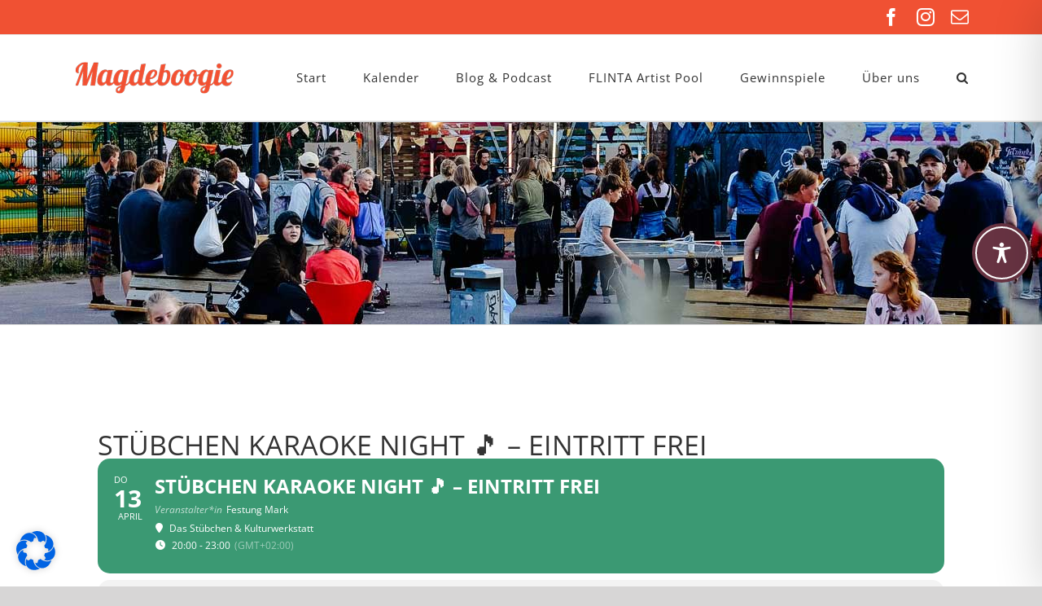

--- FILE ---
content_type: text/javascript
request_url: https://magdeboogie.de/wp-content/themes/Avada-Child-Theme/magdeboogie.js
body_size: 2394
content:



document.addEventListener("DOMContentLoaded", function() {
  asyncCall();
        addEventLinks(true);
});

function checkEventLinks (counter) {
	EventLinks = EventPopups[counter].querySelectorAll("a");
	/* console.log("EventLinks: " + EventLinks); */
	/* console.log(counter); */
				noEventLinkCounter = 0;
			  for (let innerCounter = 0; innerCounter< EventLinks.length; innerCounter++) {
				if (EventLinks[innerCounter].classList.contains("event-link") == false) {
					console.log(EventLinks[innerCounter].classList);
					noEventLinkCounter = noEventLinkCounter + 1;
					
				}

				else {console.log(EventLinks[innerCounter].classList); 
					noEventLinkCounter = 50000;}
				/* console.log("counter: " + noEventLinkCounter); */
				/* console.log("EventLinksArrayLength: " + EventLinks.classList); */
				
				
			  }
			  /* console.log("counter: " + noEventLinkCounter); */
			  if (noEventLinkCounter == EventLinks.length) {
				addLinks(counter);
			}
}

async function addEventLinks() {
const result = await resolveAfterSeconds();
    Events = document.querySelectorAll(".evo_event_schema a");
    EventPopups = document.querySelectorAll(".eventon_desc_in");
    /* EventLinks = document.querySelectorAll(".eventon_desc_in a"); */
	/* console.log(Events);
	console.log(EventLinks);
	console.log(EventPopups); */
	
        

	
		for (let i = 0; i< Events.length; i++) {
	  		/* console.log(i); */
			  /* console.log("test"); */

			  checkEventLinks(i);
	  		/* if (EventLinks[i] != undefined && EventLinks[i] != null) {
		    if (EventLinks[i].classList.contains("event-link") == false)  {
		    
		          addLinks(i);
		          
		    } }
		    
		    else {
		    addLinks(i);
		    } */
		    
		}
		addClickEvent();
		
	    }
	

function addLinks(o) {
			EventLink = EventPopups[o].appendChild(document.createElement("a"));
			EventLink.href = Events[o].href;
			EventLink.innerText = Events[o].href;
			EventLink.className = "event-link";
}
function addClickEvent() {
    MoreEvents = document.querySelectorAll(".evoShow_more_events");
    if (MoreEvents != undefined && MoreEvents != null) {
    	/* console.log("ich war hier"); */
    MoreEvents[0].addEventListener("click", addEventLinks(false));
}}

function resolveAfterSeconds() {
  return new Promise(resolve => {
    setTimeout(() => {
      resolve('resolved');
    }, 5000);
  });
}

async function asyncCall() {
  
  	const result = await resolveAfterSeconds();
 	
  	addClickEvent();
}





